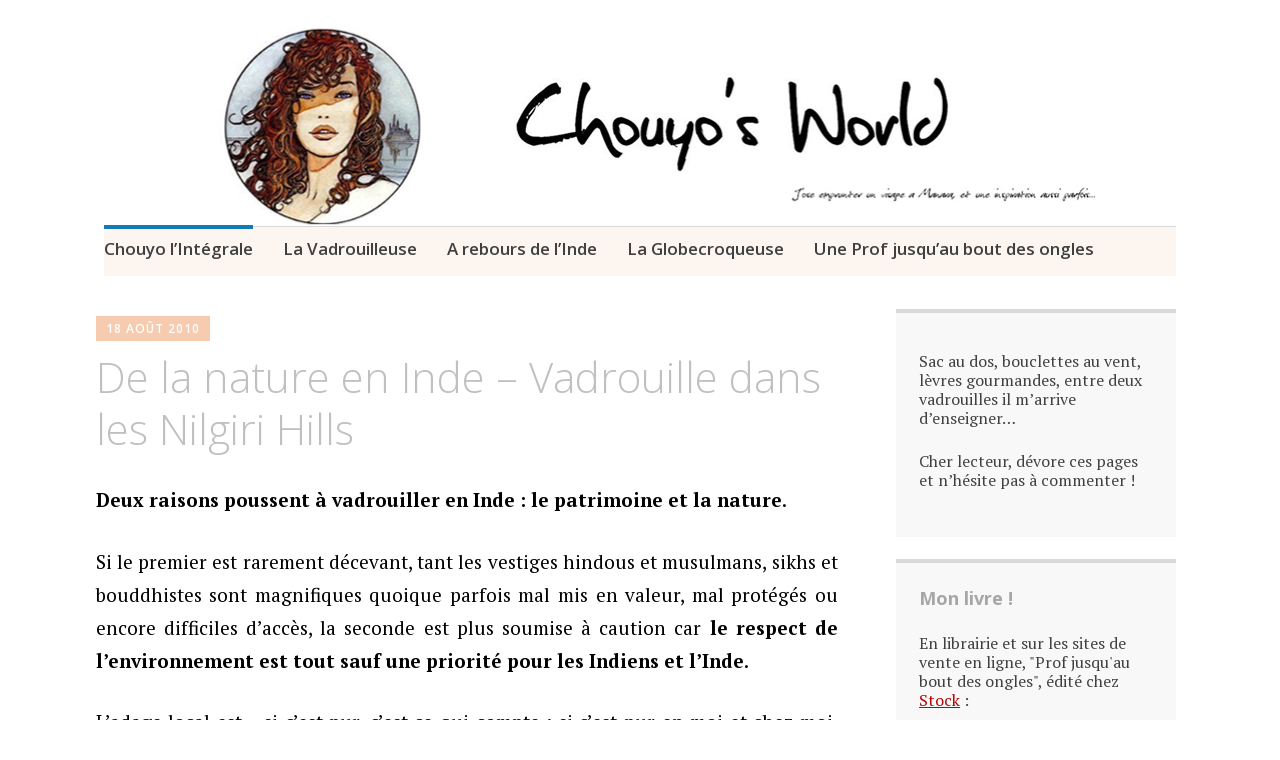

--- FILE ---
content_type: text/html; charset=UTF-8
request_url: https://www.chouyosworld.com/2010/08/18/de-la-nature-en-inde-vadrouille-dans-les-nilgiri-hills/
body_size: 14709
content:
<!DOCTYPE html>
<html lang="fr-FR">
	<head>
		<meta charset="UTF-8">
		<meta name="viewport" content="width=device-width, initial-scale=1">
		<link rel="profile" href="http://gmpg.org/xfn/11">
		<link rel="pingback" href="https://www.chouyosworld.com/xmlrpc.php">
	<title>De la nature en Inde &#8211; Vadrouille dans les Nilgiri Hills &#8211; Chouyo&#039;s World</title>
<link rel='dns-prefetch' href='//s0.wp.com' />
<link rel='dns-prefetch' href='//secure.gravatar.com' />
<link rel='dns-prefetch' href='//fonts.googleapis.com' />
<link rel='dns-prefetch' href='//s.w.org' />
<link rel="alternate" type="application/rss+xml" title="Chouyo&#039;s World &raquo; Flux" href="https://www.chouyosworld.com/feed/" />
<link rel="alternate" type="application/rss+xml" title="Chouyo&#039;s World &raquo; Flux des commentaires" href="https://www.chouyosworld.com/comments/feed/" />
<link rel="alternate" type="application/rss+xml" title="Chouyo&#039;s World &raquo; De la nature en Inde &#8211; Vadrouille dans les Nilgiri Hills Flux des commentaires" href="https://www.chouyosworld.com/2010/08/18/de-la-nature-en-inde-vadrouille-dans-les-nilgiri-hills/feed/" />
		<script type="text/javascript">
			window._wpemojiSettings = {"baseUrl":"https:\/\/s.w.org\/images\/core\/emoji\/12.0.0-1\/72x72\/","ext":".png","svgUrl":"https:\/\/s.w.org\/images\/core\/emoji\/12.0.0-1\/svg\/","svgExt":".svg","source":{"concatemoji":"https:\/\/www.chouyosworld.com\/wp-includes\/js\/wp-emoji-release.min.js?ver=5.2.23"}};
			!function(e,a,t){var n,r,o,i=a.createElement("canvas"),p=i.getContext&&i.getContext("2d");function s(e,t){var a=String.fromCharCode;p.clearRect(0,0,i.width,i.height),p.fillText(a.apply(this,e),0,0);e=i.toDataURL();return p.clearRect(0,0,i.width,i.height),p.fillText(a.apply(this,t),0,0),e===i.toDataURL()}function c(e){var t=a.createElement("script");t.src=e,t.defer=t.type="text/javascript",a.getElementsByTagName("head")[0].appendChild(t)}for(o=Array("flag","emoji"),t.supports={everything:!0,everythingExceptFlag:!0},r=0;r<o.length;r++)t.supports[o[r]]=function(e){if(!p||!p.fillText)return!1;switch(p.textBaseline="top",p.font="600 32px Arial",e){case"flag":return s([55356,56826,55356,56819],[55356,56826,8203,55356,56819])?!1:!s([55356,57332,56128,56423,56128,56418,56128,56421,56128,56430,56128,56423,56128,56447],[55356,57332,8203,56128,56423,8203,56128,56418,8203,56128,56421,8203,56128,56430,8203,56128,56423,8203,56128,56447]);case"emoji":return!s([55357,56424,55356,57342,8205,55358,56605,8205,55357,56424,55356,57340],[55357,56424,55356,57342,8203,55358,56605,8203,55357,56424,55356,57340])}return!1}(o[r]),t.supports.everything=t.supports.everything&&t.supports[o[r]],"flag"!==o[r]&&(t.supports.everythingExceptFlag=t.supports.everythingExceptFlag&&t.supports[o[r]]);t.supports.everythingExceptFlag=t.supports.everythingExceptFlag&&!t.supports.flag,t.DOMReady=!1,t.readyCallback=function(){t.DOMReady=!0},t.supports.everything||(n=function(){t.readyCallback()},a.addEventListener?(a.addEventListener("DOMContentLoaded",n,!1),e.addEventListener("load",n,!1)):(e.attachEvent("onload",n),a.attachEvent("onreadystatechange",function(){"complete"===a.readyState&&t.readyCallback()})),(n=t.source||{}).concatemoji?c(n.concatemoji):n.wpemoji&&n.twemoji&&(c(n.twemoji),c(n.wpemoji)))}(window,document,window._wpemojiSettings);
		</script>
		<style type="text/css">
img.wp-smiley,
img.emoji {
	display: inline !important;
	border: none !important;
	box-shadow: none !important;
	height: 1em !important;
	width: 1em !important;
	margin: 0 .07em !important;
	vertical-align: -0.1em !important;
	background: none !important;
	padding: 0 !important;
}
</style>
	<link rel='stylesheet' id='pmb_common-css'  href='https://www.chouyosworld.com/wp-content/plugins/print-my-blog/assets/styles/pmb-common.css?ver=1755959099' type='text/css' media='all' />
<link rel='stylesheet' id='wp-block-library-css'  href='https://www.chouyosworld.com/wp-includes/css/dist/block-library/style.min.css?ver=5.2.23' type='text/css' media='all' />
<link rel='stylesheet' id='pmb-select2-css'  href='https://www.chouyosworld.com/wp-content/plugins/print-my-blog/assets/styles/libs/select2.min.css?ver=4.0.6' type='text/css' media='all' />
<link rel='stylesheet' id='pmb-jquery-ui-css'  href='https://www.chouyosworld.com/wp-content/plugins/print-my-blog/assets/styles/libs/jquery-ui/jquery-ui.min.css?ver=1.11.4' type='text/css' media='all' />
<link rel='stylesheet' id='pmb-setup-page-css'  href='https://www.chouyosworld.com/wp-content/plugins/print-my-blog/assets/styles/setup-page.css?ver=1755959099' type='text/css' media='all' />
<link rel='stylesheet' id='prettyPhoto_stylesheet-css'  href='https://www.chouyosworld.com/wp-content/plugins/wp-easy-gallery/css/prettyPhoto.css?ver=5.2.23' type='text/css' media='all' />
<link rel='stylesheet' id='easy-gallery-style-css'  href='https://www.chouyosworld.com/wp-content/plugins/wp-easy-gallery/css/default.css?ver=5.2.23' type='text/css' media='all' />
<link rel='stylesheet' id='apostrophe-style-css'  href='https://www.chouyosworld.com/wp-content/themes/apostrophe-child/style.css?ver=20140520' type='text/css' media='all' />
<link rel='stylesheet' id='genericons-css'  href='https://www.chouyosworld.com/wp-content/plugins/jetpack/_inc/genericons/genericons/genericons.css?ver=3.1' type='text/css' media='all' />
<link rel='stylesheet' id='apostrophe-fonts-css'  href='https://fonts.googleapis.com/css?family=PT+Serif%3A400%2C400italic%2C700%2C700italic%7COpen+Sans%3A300%2C300italic%2C400%2C400italic%2C600%2C600italic%2C700%2C700italic%2C800%2C800italic&#038;subset=latin%2Clatin-ext%2Ccyrillic' type='text/css' media='all' />
<link rel='stylesheet' id='jetpack_css-css'  href='https://www.chouyosworld.com/wp-content/plugins/jetpack/css/jetpack.css?ver=7.5.7' type='text/css' media='all' />
<link rel='stylesheet' id='like-dislike-css'  href='https://www.chouyosworld.com/wp-content/plugins/like-dislike-counter-for-posts-pages-and-comments/css/ldc-lite.css?ver=1.0.0' type='text/css' media='all' />
<script type='text/javascript' src='https://www.chouyosworld.com/wp-includes/js/jquery/jquery.js?ver=1.12.4-wp'></script>
<script type='text/javascript' src='https://www.chouyosworld.com/wp-includes/js/jquery/jquery-migrate.min.js?ver=1.4.1'></script>
<script type='text/javascript' src='https://www.chouyosworld.com/wp-content/plugins/wp-easy-gallery/js/jquery.prettyPhoto.js?ver=5.2.23'></script>
<link rel='https://api.w.org/' href='https://www.chouyosworld.com/wp-json/' />
<link rel="EditURI" type="application/rsd+xml" title="RSD" href="https://www.chouyosworld.com/xmlrpc.php?rsd" />
<link rel="wlwmanifest" type="application/wlwmanifest+xml" href="https://www.chouyosworld.com/wp-includes/wlwmanifest.xml" /> 
<link rel='prev' title='L&rsquo;anglais d&rsquo;Inde ? L&rsquo;anglais dingue&#8230;' href='https://www.chouyosworld.com/2010/08/16/langlais-dinde-langlais-dingue/' />
<link rel='next' title='Retour au Tamil Nadu' href='https://www.chouyosworld.com/2010/08/22/retour-au-tamil-nadu/' />
<meta name="generator" content="WordPress 5.2.23" />
<link rel="canonical" href="https://www.chouyosworld.com/2010/08/18/de-la-nature-en-inde-vadrouille-dans-les-nilgiri-hills/" />
<link rel='shortlink' href='https://wp.me/p4GmxE-HT' />
<link rel="alternate" type="application/json+oembed" href="https://www.chouyosworld.com/wp-json/oembed/1.0/embed?url=https%3A%2F%2Fwww.chouyosworld.com%2F2010%2F08%2F18%2Fde-la-nature-en-inde-vadrouille-dans-les-nilgiri-hills%2F" />
<link rel="alternate" type="text/xml+oembed" href="https://www.chouyosworld.com/wp-json/oembed/1.0/embed?url=https%3A%2F%2Fwww.chouyosworld.com%2F2010%2F08%2F18%2Fde-la-nature-en-inde-vadrouille-dans-les-nilgiri-hills%2F&#038;format=xml" />
<!-- WP Easy Gallery -->
<style>.wp-easy-gallery img {}</style><!-- <meta name="NextGEN" version="3.2.4" /> -->
<style data-context="foundation-flickity-css">/*! Flickity v2.0.2
http://flickity.metafizzy.co
---------------------------------------------- */.flickity-enabled{position:relative}.flickity-enabled:focus{outline:0}.flickity-viewport{overflow:hidden;position:relative;height:100%}.flickity-slider{position:absolute;width:100%;height:100%}.flickity-enabled.is-draggable{-webkit-tap-highlight-color:transparent;tap-highlight-color:transparent;-webkit-user-select:none;-moz-user-select:none;-ms-user-select:none;user-select:none}.flickity-enabled.is-draggable .flickity-viewport{cursor:move;cursor:-webkit-grab;cursor:grab}.flickity-enabled.is-draggable .flickity-viewport.is-pointer-down{cursor:-webkit-grabbing;cursor:grabbing}.flickity-prev-next-button{position:absolute;top:50%;width:44px;height:44px;border:none;border-radius:50%;background:#fff;background:hsla(0,0%,100%,.75);cursor:pointer;-webkit-transform:translateY(-50%);transform:translateY(-50%)}.flickity-prev-next-button:hover{background:#fff}.flickity-prev-next-button:focus{outline:0;box-shadow:0 0 0 5px #09f}.flickity-prev-next-button:active{opacity:.6}.flickity-prev-next-button.previous{left:10px}.flickity-prev-next-button.next{right:10px}.flickity-rtl .flickity-prev-next-button.previous{left:auto;right:10px}.flickity-rtl .flickity-prev-next-button.next{right:auto;left:10px}.flickity-prev-next-button:disabled{opacity:.3;cursor:auto}.flickity-prev-next-button svg{position:absolute;left:20%;top:20%;width:60%;height:60%}.flickity-prev-next-button .arrow{fill:#333}.flickity-page-dots{position:absolute;width:100%;bottom:-25px;padding:0;margin:0;list-style:none;text-align:center;line-height:1}.flickity-rtl .flickity-page-dots{direction:rtl}.flickity-page-dots .dot{display:inline-block;width:10px;height:10px;margin:0 8px;background:#333;border-radius:50%;opacity:.25;cursor:pointer}.flickity-page-dots .dot.is-selected{opacity:1}</style><style data-context="foundation-slideout-css">.slideout-menu{position:fixed;left:0;top:0;bottom:0;right:auto;z-index:0;width:256px;overflow-y:auto;-webkit-overflow-scrolling:touch;display:none}.slideout-menu.pushit-right{left:auto;right:0}.slideout-panel{position:relative;z-index:1;will-change:transform}.slideout-open,.slideout-open .slideout-panel,.slideout-open body{overflow:hidden}.slideout-open .slideout-menu{display:block}.pushit{display:none}</style><link id='MediaRSS' rel='alternate' type='application/rss+xml' title='NextGEN Gallery RSS Feed' href='https://www.chouyosworld.com/wp-content/plugins/nextgen-gallery/products/photocrati_nextgen/modules/ngglegacy/xml/media-rss.php' />

<link rel='dns-prefetch' href='//v0.wordpress.com'/>
		<style type="text/css" id="apostrophe-header-css">
				.site-branding {
			background: url('https://www.chouyosworld.com/wp-content/uploads/2017/07/BannièreManara9-214.jpg') center center;
			background-size: cover;
			min-height: 200px;
			padding: 3em;
		}
				.site-title,
		.site-description {
			clip: rect(1px, 1px, 1px, 1px);
			position: absolute;
		}

		.site-branding {
			text-align: center;
		}

		.site-logo {
			float: none;
			margin-top: 0;
			margin-bottom: 3.5px;
		}
				</style>
		
<!-- Jetpack Open Graph Tags -->
<meta property="og:type" content="article" />
<meta property="og:title" content="De la nature en Inde &#8211; Vadrouille dans les Nilgiri Hills" />
<meta property="og:url" content="https://www.chouyosworld.com/2010/08/18/de-la-nature-en-inde-vadrouille-dans-les-nilgiri-hills/" />
<meta property="og:description" content="De la nature en Inde, et du fait qu&rsquo;il est malgré tout nécessaire de tenter de temps à autre de voir de la verdure. La suite&#8230;" />
<meta property="article:published_time" content="2010-08-18T01:48:17+00:00" />
<meta property="article:modified_time" content="2010-08-18T23:12:46+00:00" />
<meta property="og:site_name" content="Chouyo&#039;s World" />
<meta property="og:image" content="http://www.chouyosworld.com/wp-content/uploads/2010/08/Coonoor.jpg" />
<meta property="og:image:width" content="600" />
<meta property="og:image:height" content="449" />
<meta property="og:image:alt" content="Coonoor" />
<meta property="og:locale" content="fr_FR" />
<meta name="twitter:text:title" content="De la nature en Inde &#8211; Vadrouille dans les Nilgiri Hills" />
<meta name="twitter:card" content="summary" />

<!-- End Jetpack Open Graph Tags -->
<style>.ios7.web-app-mode.has-fixed header{ background-color: rgba(120,125,206,.88);}</style>	</head>

	<body class="post-template-default single single-post postid-2721 single-format-standard">
		<div id="page" class="hfeed site">

			<header id="masthead" class="site-header" role="banner">
				<div class="site-branding">
										<h1 class="site-title"><a href="https://www.chouyosworld.com/" rel="home">Chouyo&#039;s World</a></h1>
					<h2 class="site-description"></h2>
				</div>

				<nav id="site-navigation" class="main-navigation" role="navigation">
					<a class="menu-toggle">Menu</a>
					<a class="skip-link screen-reader-text" href="#content">Aller au contenu principal</a>

					<div class="menu-topbar-menu-container"><ul id="menu-topbar-menu" class="apostrophe-navigation"><li id="menu-item-10508" class="menu-item menu-item-type-taxonomy menu-item-object-category current-post-ancestor current-menu-parent current-post-parent menu-item-10508"><a href="https://www.chouyosworld.com/category/vedette/">Chouyo l&rsquo;Intégrale</a></li>
<li id="menu-item-10509" class="menu-item menu-item-type-taxonomy menu-item-object-category menu-item-10509"><a href="https://www.chouyosworld.com/category/expatriation/">La Vadrouilleuse</a></li>
<li id="menu-item-10510" class="menu-item menu-item-type-taxonomy menu-item-object-category menu-item-10510"><a href="https://www.chouyosworld.com/category/linde-selon-chouyo/india/">A rebours de l&rsquo;Inde</a></li>
<li id="menu-item-10511" class="menu-item menu-item-type-taxonomy menu-item-object-category menu-item-10511"><a href="https://www.chouyosworld.com/category/vanitas/">La Globecroqueuse</a></li>
<li id="menu-item-10512" class="menu-item menu-item-type-taxonomy menu-item-object-category menu-item-10512"><a href="https://www.chouyosworld.com/category/prof-jusquau-bout-des-ongles/">Une Prof jusqu&rsquo;au bout des ongles</a></li>
</ul></div>
					
				</nav><!-- #site-navigation -->
			</header><!-- #masthead -->

			<div id="content" class="site-content">

	<section id="primary" class="content-area">
		<main id="main" class="site-main" role="main">

		
			<article id="post-2721">

	<div class="entry-meta"><a class="entry-date published" href="https://www.chouyosworld.com/2010/08/18/de-la-nature-en-inde-vadrouille-dans-les-nilgiri-hills/">18 août 2010</a><time class="updated" datetime="2010-08-19T04:42:46+05:30">19 août 2010</time><span class="byline vcard"><a class="url fn n" href="https://www.chouyosworld.com/author/admin/">Chouyo</a></span></div>
		<h1 class="entry-title">
			De la nature en Inde &#8211; Vadrouille dans les Nilgiri Hills</h1>

	<div class="entry-content">
		<p style="text-align: justify;"><span style="color: #000000;"><strong>Deux raisons poussent à vadrouiller en Inde : le patrimoine et la nature</strong>.</span></p>
<p style="text-align: justify;"><span style="color: #000000;">Si le premier est rarement décevant, tant les vestiges hindous et musulmans, sikhs et bouddhistes sont magnifiques quoique parfois mal mis en valeur, mal protégés ou encore difficiles d&rsquo;accès, la seconde est plus soumise à caution car <strong>le respect de l&rsquo;environnement est tout sauf une priorité pour les Indiens et l&rsquo;Inde</strong>.</span></p>
<p style="text-align: justify;"><span style="color: #000000;">L&rsquo;adage local est « si c&rsquo;est pur, c&rsquo;est ce qui compte ; si c&rsquo;est pur en moi et chez moi, rien à faire en ce qui concerne le reste et les autres ». Tu imagines ce qu&rsquo;il en découle. Tu n&rsquo;imagines pas ? Et bien voilà alors :</span></p>
<p style="text-align: center;"><span style="color: #000000;"><a href="http://www.chouyosworld.com/wp-content/uploads/2010/08/Inde-nature.jpg"><img class="size-full wp-image-2726 aligncenter" title="Inde nature" src="http://www.chouyosworld.com/wp-content/uploads/2010/08/Inde-nature.jpg" alt="Inde nature" width="600" height="450" srcset="https://www.chouyosworld.com/wp-content/uploads/2010/08/Inde-nature.jpg 600w, https://www.chouyosworld.com/wp-content/uploads/2010/08/Inde-nature-300x225.jpg 300w" sizes="(max-width: 600px) 100vw, 600px" /></a></span></p>
<p style="text-align: center;"><span style="color: #000000;"><em>A plus de 150km de toute ville d&rsquo;importance quelconque, dans une des campagnes les moins</em></span></p>
<p style="text-align: center;"><span style="color: #000000;"><em>peuplées et les plus arides de l&rsquo;Inde, près de splendides vestiges patrimoniaux.<br />
</em></span></p>
<p style="text-align: center;"><span style="color: #000000;"><em>Malheureusement, ce n&rsquo;est pas un spectacle unique, ni dans le Shekhawati, ni ailleurs&#8230;</em></span></p>
<p style="text-align: justify;"><span style="color: #000000;">Ils ont autre chose à penser me diras-tu, dont <strong>survivre au quotidien</strong> ; et ceux qui vivent très confortablement s&rsquo;en soucient comme d&rsquo;une guigne et usines, agriculteurs et individus font exactement comme en Chine. Mais diffusent une image beaucoup plus doucereuse et concernée que cette dernière quoique le résultat soit au final le même : drôle, n&rsquo;est-ce pas, qu&rsquo;<strong>à actes égaux, l&rsquo;Inde bénéficie toujours d&rsquo;un préjugé positif à l&rsquo;étranger, alors que la Chine se fait taper dessus</strong>&#8230; (Et ce qui me fait hurler de rire, c&rsquo;est l&rsquo;antienne  « nous, au moins on a les droits de l&rsquo;homme en Inde ». Là, je m&rsquo;esclaffe.</span></p>
<p style="text-align: justify;"><span style="color: #000000;">Bien.</span></p>
<p style="text-align: center;"><span style="color: #000000;"><a href="http://www.chouyosworld.com/wp-content/uploads/2010/08/Coonoor.jpg"><img class="size-full wp-image-2727 aligncenter" title="Coonoor" src="http://www.chouyosworld.com/wp-content/uploads/2010/08/Coonoor.jpg" alt="Coonoor" width="600" height="449" srcset="https://www.chouyosworld.com/wp-content/uploads/2010/08/Coonoor.jpg 1024w, https://www.chouyosworld.com/wp-content/uploads/2010/08/Coonoor-300x225.jpg 300w" sizes="(max-width: 600px) 100vw, 600px" /></a></span></p>
<p style="text-align: center;"><span style="color: #000000;"><em>Alors, si je pouvais voir ça de ma fenêtre&#8230;</em></span></p>
<p style="text-align: center;"><span style="color: #000000;"><em>Avec un thé Oolong et des biscuits au gingembre, ce serait parfait.</em></span></p>
<p style="text-align: center;"><span style="color: #000000;"><em>Et n&rsquo;oublie pas de mettre le rosbif au four.</em></span></p>
<p style="text-align: justify;"><span style="color: #000000;">Ce week-end, nous vadrouillons dans le Tamil Nadu, et plus précisément <strong>dans les Nilgiri Hills</strong>. Ce qui signifie : 1800 m d&rsquo;altitude ; brrrrrr, pas chaud ; plantations de thé ; brrrr, fait froid ; éléphants ; brrrrr, il y a du brouillard ; plantations de café ; brrrrr, il ne fait que 23°&#8230; En même temps, r<strong>essentir un peu de fraîcheur n&rsquo;est pas pour me déplaire</strong> tout comme respirer un peu plus facilement (je prévois une petite laine, par principe et par expérience). Quoique j&rsquo;ai appris à <strong>revoir mes attentes à la baisse</strong> en matière de nature en Inde.</span></p>
<p style="text-align: justify;"><span style="color: #000000;">Je vais en tout cas <strong>me reposer</strong>, même si j&#8217;emmène du travail (préparer les premières Journées du Patrimoine à Bombay dont je me charge en grande partie, ainsi qu&rsquo;un atelier de formation que je propose, des articles à écrire et des visites à préparer&#8230;), mais aussi <strong>prendre l&rsquo;air et marcher</strong>. Si la station d&rsquo;altitude n&rsquo;est pas prise d&rsquo;assaut par les touristes, indiens notamment. Si c&rsquo;est le cas, je bullerai dans <a href="http://www.neemranahotels.com/wallwood/index.html.htm#" target="_blank">l&rsquo;hôtel Neemrana</a> (une chaîne d&rsquo;hôtels patrimoniaux, où l&rsquo;accent est mis sur la restauration d&rsquo;anciennes villas et palais) qui a vue sur un jardin pomologique (oui, moi aussi j&rsquo;ai lu poRNologique au début&#8230;).</span></p>
<p style="text-align: center;"><span style="color: #000000;"><a href="http://www.chouyosworld.com/wp-content/uploads/2010/08/Wallwood-Garden-1.jpg"><img class="alignnone size-full wp-image-2722" title="Wallwood Garden 1" src="http://www.chouyosworld.com/wp-content/uploads/2010/08/Wallwood-Garden-1.jpg" alt="Wallwood Garden 1" width="259" height="195" /></a> <a href="http://www.chouyosworld.com/wp-content/uploads/2010/08/Wallwood-Garden-2.jpg"><img class="alignnone size-full wp-image-2723" title="Wallwood Garden 2" src="http://www.chouyosworld.com/wp-content/uploads/2010/08/Wallwood-Garden-2.jpg" alt="Wallwood Garden 2" width="259" height="194" /></a></span></p>
<p style="text-align: center;"><span style="color: #000000;"><a href="http://www.chouyosworld.com/wp-content/uploads/2010/08/Wallwood-Garden-3.jpg"><img class="alignnone size-full wp-image-2724" title="Wallwood Garden 3" src="http://www.chouyosworld.com/wp-content/uploads/2010/08/Wallwood-Garden-3.jpg" alt="Wallwood Garden 3" width="259" height="194" /></a> <a href="http://www.chouyosworld.com/wp-content/uploads/2010/08/Wallwood-Garden-4.jpg"><img class="alignnone size-full wp-image-2725" title="Wallwood Garden 4" src="http://www.chouyosworld.com/wp-content/uploads/2010/08/Wallwood-Garden-4.jpg" alt="Wallwood Garden 4" width="255" height="192" /></a></span></p>
<div class="clearfix"><span class='ldc-ul_cont' onclick="alter_ul_post_values(this,'2721','like')" >HIIIIIIIIIIIII !!!<img src="https://www.chouyosworld.com/wp-content/plugins/like-dislike-counter-for-posts-pages-and-comments/images/up.png" />(<span>0</span>)</span><span class='ldc-ul_cont' onclick="alter_ul_post_values(this,'2721','dislike')" >Boah...<img src="https://www.chouyosworld.com/wp-content/plugins/like-dislike-counter-for-posts-pages-and-comments/images/down.png" />(<span>0</span>)</span></div><a href="http://twitter.com/share" class="twitter-share-button" data-url="https://www.chouyosworld.com/2010/08/18/de-la-nature-en-inde-vadrouille-dans-les-nilgiri-hills/" data-text="De la nature en Inde - Vadrouille dans les Nilgiri Hills" data-count="horizontal">Tweet</a>			</div><!-- .entry-content -->

	<footer class="entry-footer">
		<div class="apostrophe-tags"><ul class="post-categories">
	<li><a href="https://www.chouyosworld.com/category/vedette/" rel="category tag">Chouyo l'Intégrale</a></li></ul></div>				<nav class="navigation post-navigation" role="navigation">
		<h1 class="screen-reader-text">Navigation des articles</h1>
		<div class="nav-links">
			<div class="nav-previous">
			<a href="https://www.chouyosworld.com/2010/08/16/langlais-dinde-langlais-dingue/" rel="prev"><span class="meta-nav">Précédent</span> <span class="apostrophe-post-title">L&rsquo;anglais d&rsquo;Inde ? L&rsquo;anglais dingue&#8230;</span></a>			</div>
			<div class="nav-next">
				<a href="https://www.chouyosworld.com/2010/08/22/retour-au-tamil-nadu/" rel="next"><span class="meta-nav">Suivant</span> <span class="apostrophe-post-title">Retour au Tamil Nadu</span></a>			</div>
		</div><!-- .nav-links -->
	</nav><!-- .navigation -->
		</footer><!-- .entry-footer -->

</article><!-- #post-## -->

			
<div id="comments" class="comments-area">

	
			<h2 class="comments-title">
			18 commentaires		</h2>

		
		<ol class="comment-list">
					<li id="comment-7715" class="comment even thread-even depth-1 parent">
			<article id="div-comment-7715" class="comment-body">
				<footer class="comment-meta">
					<div class="comment-author vcard">
						<img alt='' src='https://secure.gravatar.com/avatar/d308b57159095028ebcb5d3cf01d9fad?s=120&#038;d=monsterid&#038;r=g' srcset='https://secure.gravatar.com/avatar/d308b57159095028ebcb5d3cf01d9fad?s=240&#038;d=monsterid&#038;r=g 2x' class='avatar avatar-120 photo' height='120' width='120' />						<b class="fn"><a href='http://lejournaldechrys.blogspot.com/' rel='external nofollow' class='url'>Le Journal de Chrys</a></b> <span class="says">dit :</span>					</div><!-- .comment-author -->

					<div class="comment-metadata">
						<a href="https://www.chouyosworld.com/2010/08/18/de-la-nature-en-inde-vadrouille-dans-les-nilgiri-hills/#comment-7715">
							<time datetime="2010-08-19T11:19:22+05:30">
								19 août 2010 à 11:19							</time>
						</a>
											</div><!-- .comment-metadata -->

									</footer><!-- .comment-meta -->

				<div class="comment-content">
					<p>Profite bien!!!!!</p>
<div class="ldc-cmt-box clearfix"><span class='ldc-ul_cont' onclick="alter_ul_post_values(this,'7715','c_like')" >HIIIIIIIIIIIII !!!<img src="https://www.chouyosworld.com/wp-content/plugins/like-dislike-counter-for-posts-pages-and-comments/images/up.png" />(<span>0</span>)</span><span class='ldc-ul_cont' onclick="alter_ul_post_values(this,'7715','c_dislike')" >Boah...<img src="https://www.chouyosworld.com/wp-content/plugins/like-dislike-counter-for-posts-pages-and-comments/images/down.png" />(<span>0</span>)</span></div>
<div style="clear:both;"></div>
				</div><!-- .comment-content -->

				<div class="reply"><a rel='nofollow' class='comment-reply-link' href='/2010/08/18/de-la-nature-en-inde-vadrouille-dans-les-nilgiri-hills/?replytocom=7715#respond' data-commentid="7715" data-postid="2721" data-belowelement="div-comment-7715" data-respondelement="respond" aria-label='Répondre à Le Journal de Chrys'>Répondre</a></div>			</article><!-- .comment-body -->
		<ul class="children">
		<li id="comment-7816" class="comment byuser comment-author-admin bypostauthor odd alt depth-2">
			<article id="div-comment-7816" class="comment-body">
				<footer class="comment-meta">
					<div class="comment-author vcard">
						<img alt='' src='https://secure.gravatar.com/avatar/9bc5cdf1dbc597506dc3d6cb0e9fff26?s=120&#038;d=monsterid&#038;r=g' srcset='https://secure.gravatar.com/avatar/9bc5cdf1dbc597506dc3d6cb0e9fff26?s=240&#038;d=monsterid&#038;r=g 2x' class='avatar avatar-120 photo' height='120' width='120' />						<b class="fn"><a href='http://www.chouyosworld.com' rel='external nofollow' class='url'>Chouyo</a></b> <span class="says">dit :</span>					</div><!-- .comment-author -->

					<div class="comment-metadata">
						<a href="https://www.chouyosworld.com/2010/08/18/de-la-nature-en-inde-vadrouille-dans-les-nilgiri-hills/#comment-7816">
							<time datetime="2010-08-26T09:29:21+05:30">
								26 août 2010 à 09:29							</time>
						</a>
											</div><!-- .comment-metadata -->

									</footer><!-- .comment-meta -->

				<div class="comment-content">
					<p>@ Le Journal de Chrys : oh oui alors !</p>
<div class="ldc-cmt-box clearfix"><span class='ldc-ul_cont' onclick="alter_ul_post_values(this,'7816','c_like')" >HIIIIIIIIIIIII !!!<img src="https://www.chouyosworld.com/wp-content/plugins/like-dislike-counter-for-posts-pages-and-comments/images/up.png" />(<span>0</span>)</span><span class='ldc-ul_cont' onclick="alter_ul_post_values(this,'7816','c_dislike')" >Boah...<img src="https://www.chouyosworld.com/wp-content/plugins/like-dislike-counter-for-posts-pages-and-comments/images/down.png" />(<span>0</span>)</span></div>
<div style="clear:both;"></div>
				</div><!-- .comment-content -->

				<div class="reply"><a rel='nofollow' class='comment-reply-link' href='/2010/08/18/de-la-nature-en-inde-vadrouille-dans-les-nilgiri-hills/?replytocom=7816#respond' data-commentid="7816" data-postid="2721" data-belowelement="div-comment-7816" data-respondelement="respond" aria-label='Répondre à Chouyo'>Répondre</a></div>			</article><!-- .comment-body -->
		</li><!-- #comment-## -->
</ul><!-- .children -->
</li><!-- #comment-## -->
		<li id="comment-7716" class="comment even thread-odd thread-alt depth-1 parent">
			<article id="div-comment-7716" class="comment-body">
				<footer class="comment-meta">
					<div class="comment-author vcard">
						<img alt='' src='https://secure.gravatar.com/avatar/a8013f6d9fb7dd9d201a6cfbef6f6e3e?s=120&#038;d=monsterid&#038;r=g' srcset='https://secure.gravatar.com/avatar/a8013f6d9fb7dd9d201a6cfbef6f6e3e?s=240&#038;d=monsterid&#038;r=g 2x' class='avatar avatar-120 photo' height='120' width='120' />						<b class="fn"><a href='http://danslessouliersdoceane.hautetfort.com/' rel='external nofollow' class='url'>Océane</a></b> <span class="says">dit :</span>					</div><!-- .comment-author -->

					<div class="comment-metadata">
						<a href="https://www.chouyosworld.com/2010/08/18/de-la-nature-en-inde-vadrouille-dans-les-nilgiri-hills/#comment-7716">
							<time datetime="2010-08-19T15:36:48+05:30">
								19 août 2010 à 15:36							</time>
						</a>
											</div><!-- .comment-metadata -->

									</footer><!-- .comment-meta -->

				<div class="comment-content">
					<p>L'Inde, al plus grande démocratie du monde 🙂<br />
profite de la fraicheur et de la verdure ! Quelle chance, voir des plantations de thé !</p>
<div class="ldc-cmt-box clearfix"><span class='ldc-ul_cont' onclick="alter_ul_post_values(this,'7716','c_like')" >HIIIIIIIIIIIII !!!<img src="https://www.chouyosworld.com/wp-content/plugins/like-dislike-counter-for-posts-pages-and-comments/images/up.png" />(<span>0</span>)</span><span class='ldc-ul_cont' onclick="alter_ul_post_values(this,'7716','c_dislike')" >Boah...<img src="https://www.chouyosworld.com/wp-content/plugins/like-dislike-counter-for-posts-pages-and-comments/images/down.png" />(<span>0</span>)</span></div>
<div style="clear:both;"></div>
				</div><!-- .comment-content -->

				<div class="reply"><a rel='nofollow' class='comment-reply-link' href='/2010/08/18/de-la-nature-en-inde-vadrouille-dans-les-nilgiri-hills/?replytocom=7716#respond' data-commentid="7716" data-postid="2721" data-belowelement="div-comment-7716" data-respondelement="respond" aria-label='Répondre à Océane'>Répondre</a></div>			</article><!-- .comment-body -->
		<ul class="children">
		<li id="comment-7817" class="comment byuser comment-author-admin bypostauthor odd alt depth-2">
			<article id="div-comment-7817" class="comment-body">
				<footer class="comment-meta">
					<div class="comment-author vcard">
						<img alt='' src='https://secure.gravatar.com/avatar/9bc5cdf1dbc597506dc3d6cb0e9fff26?s=120&#038;d=monsterid&#038;r=g' srcset='https://secure.gravatar.com/avatar/9bc5cdf1dbc597506dc3d6cb0e9fff26?s=240&#038;d=monsterid&#038;r=g 2x' class='avatar avatar-120 photo' height='120' width='120' />						<b class="fn"><a href='http://www.chouyosworld.com' rel='external nofollow' class='url'>Chouyo</a></b> <span class="says">dit :</span>					</div><!-- .comment-author -->

					<div class="comment-metadata">
						<a href="https://www.chouyosworld.com/2010/08/18/de-la-nature-en-inde-vadrouille-dans-les-nilgiri-hills/#comment-7817">
							<time datetime="2010-08-26T09:30:09+05:30">
								26 août 2010 à 09:30							</time>
						</a>
											</div><!-- .comment-metadata -->

									</footer><!-- .comment-meta -->

				<div class="comment-content">
					<p>@ Océane : oui, sur le papier et pour la plus stricte réalité électorale. Le reste...<br />
Hmmm, un peu de verdure, cela va nous faire du bien effectivement !</p>
<div class="ldc-cmt-box clearfix"><span class='ldc-ul_cont' onclick="alter_ul_post_values(this,'7817','c_like')" >HIIIIIIIIIIIII !!!<img src="https://www.chouyosworld.com/wp-content/plugins/like-dislike-counter-for-posts-pages-and-comments/images/up.png" />(<span>0</span>)</span><span class='ldc-ul_cont' onclick="alter_ul_post_values(this,'7817','c_dislike')" >Boah...<img src="https://www.chouyosworld.com/wp-content/plugins/like-dislike-counter-for-posts-pages-and-comments/images/down.png" />(<span>0</span>)</span></div>
<div style="clear:both;"></div>
				</div><!-- .comment-content -->

				<div class="reply"><a rel='nofollow' class='comment-reply-link' href='/2010/08/18/de-la-nature-en-inde-vadrouille-dans-les-nilgiri-hills/?replytocom=7817#respond' data-commentid="7817" data-postid="2721" data-belowelement="div-comment-7817" data-respondelement="respond" aria-label='Répondre à Chouyo'>Répondre</a></div>			</article><!-- .comment-body -->
		</li><!-- #comment-## -->
</ul><!-- .children -->
</li><!-- #comment-## -->
		<li id="comment-7717" class="comment even thread-even depth-1 parent">
			<article id="div-comment-7717" class="comment-body">
				<footer class="comment-meta">
					<div class="comment-author vcard">
						<img alt='' src='https://secure.gravatar.com/avatar/e2d202a2fa02a4ecb64852d457483352?s=120&#038;d=monsterid&#038;r=g' srcset='https://secure.gravatar.com/avatar/e2d202a2fa02a4ecb64852d457483352?s=240&#038;d=monsterid&#038;r=g 2x' class='avatar avatar-120 photo' height='120' width='120' />						<b class="fn">Françoise</b> <span class="says">dit :</span>					</div><!-- .comment-author -->

					<div class="comment-metadata">
						<a href="https://www.chouyosworld.com/2010/08/18/de-la-nature-en-inde-vadrouille-dans-les-nilgiri-hills/#comment-7717">
							<time datetime="2010-08-19T16:23:19+05:30">
								19 août 2010 à 16:23							</time>
						</a>
											</div><!-- .comment-metadata -->

									</footer><!-- .comment-meta -->

				<div class="comment-content">
					<p>J'adore votre site et vos reportages. Le Tamil Nadu m'attirerait bien moi aussi. J'aime beaucoup la photo de ce que vous voudriez voir de votre fenêtre !<br />
L'hôtel a l'air superbe, reposez-vous bien et prenez l'air "frais".<br />
Organiser les journées du Patrimoine à Mumbai doit être un travail intéressant.<br />
Merci pour votre agréable blog.<br />
"pomologique" ??? je n'ai pas regardé le dictionnaire !</p>
<div class="ldc-cmt-box clearfix"><span class='ldc-ul_cont' onclick="alter_ul_post_values(this,'7717','c_like')" >HIIIIIIIIIIIII !!!<img src="https://www.chouyosworld.com/wp-content/plugins/like-dislike-counter-for-posts-pages-and-comments/images/up.png" />(<span>0</span>)</span><span class='ldc-ul_cont' onclick="alter_ul_post_values(this,'7717','c_dislike')" >Boah...<img src="https://www.chouyosworld.com/wp-content/plugins/like-dislike-counter-for-posts-pages-and-comments/images/down.png" />(<span>0</span>)</span></div>
<div style="clear:both;"></div>
				</div><!-- .comment-content -->

				<div class="reply"><a rel='nofollow' class='comment-reply-link' href='/2010/08/18/de-la-nature-en-inde-vadrouille-dans-les-nilgiri-hills/?replytocom=7717#respond' data-commentid="7717" data-postid="2721" data-belowelement="div-comment-7717" data-respondelement="respond" aria-label='Répondre à Françoise'>Répondre</a></div>			</article><!-- .comment-body -->
		<ul class="children">
		<li id="comment-7818" class="comment byuser comment-author-admin bypostauthor odd alt depth-2">
			<article id="div-comment-7818" class="comment-body">
				<footer class="comment-meta">
					<div class="comment-author vcard">
						<img alt='' src='https://secure.gravatar.com/avatar/9bc5cdf1dbc597506dc3d6cb0e9fff26?s=120&#038;d=monsterid&#038;r=g' srcset='https://secure.gravatar.com/avatar/9bc5cdf1dbc597506dc3d6cb0e9fff26?s=240&#038;d=monsterid&#038;r=g 2x' class='avatar avatar-120 photo' height='120' width='120' />						<b class="fn"><a href='http://www.chouyosworld.com' rel='external nofollow' class='url'>Chouyo</a></b> <span class="says">dit :</span>					</div><!-- .comment-author -->

					<div class="comment-metadata">
						<a href="https://www.chouyosworld.com/2010/08/18/de-la-nature-en-inde-vadrouille-dans-les-nilgiri-hills/#comment-7818">
							<time datetime="2010-08-26T09:30:58+05:30">
								26 août 2010 à 09:30							</time>
						</a>
											</div><!-- .comment-metadata -->

									</footer><!-- .comment-meta -->

				<div class="comment-content">
					<p>@ Françoise : merci beaucoup ! Nous avons effectivement pris l'air frais (20° de moins qu'à Bombay, cela change et cela fait vraiment du bien) !</p>
<div class="ldc-cmt-box clearfix"><span class='ldc-ul_cont' onclick="alter_ul_post_values(this,'7818','c_like')" >HIIIIIIIIIIIII !!!<img src="https://www.chouyosworld.com/wp-content/plugins/like-dislike-counter-for-posts-pages-and-comments/images/up.png" />(<span>0</span>)</span><span class='ldc-ul_cont' onclick="alter_ul_post_values(this,'7818','c_dislike')" >Boah...<img src="https://www.chouyosworld.com/wp-content/plugins/like-dislike-counter-for-posts-pages-and-comments/images/down.png" />(<span>0</span>)</span></div>
<div style="clear:both;"></div>
				</div><!-- .comment-content -->

				<div class="reply"><a rel='nofollow' class='comment-reply-link' href='/2010/08/18/de-la-nature-en-inde-vadrouille-dans-les-nilgiri-hills/?replytocom=7818#respond' data-commentid="7818" data-postid="2721" data-belowelement="div-comment-7818" data-respondelement="respond" aria-label='Répondre à Chouyo'>Répondre</a></div>			</article><!-- .comment-body -->
		</li><!-- #comment-## -->
</ul><!-- .children -->
</li><!-- #comment-## -->
		<li id="comment-7718" class="comment even thread-odd thread-alt depth-1 parent">
			<article id="div-comment-7718" class="comment-body">
				<footer class="comment-meta">
					<div class="comment-author vcard">
						<img alt='' src='https://secure.gravatar.com/avatar/285459389a113b3ee4ae28fcc0c3b222?s=120&#038;d=monsterid&#038;r=g' srcset='https://secure.gravatar.com/avatar/285459389a113b3ee4ae28fcc0c3b222?s=240&#038;d=monsterid&#038;r=g 2x' class='avatar avatar-120 photo' height='120' width='120' />						<b class="fn"><a href='http://emscafe.blogspot.com/' rel='external nofollow' class='url'>M1</a></b> <span class="says">dit :</span>					</div><!-- .comment-author -->

					<div class="comment-metadata">
						<a href="https://www.chouyosworld.com/2010/08/18/de-la-nature-en-inde-vadrouille-dans-les-nilgiri-hills/#comment-7718">
							<time datetime="2010-08-19T22:16:46+05:30">
								19 août 2010 à 22:16							</time>
						</a>
											</div><!-- .comment-metadata -->

									</footer><!-- .comment-meta -->

				<div class="comment-content">
					<p>Tout à fait ! si l'Inde nique sa nature, c'est parce qu'elle n'a pas le choix, les moyens de faire autrement ! alors que les chinois, ces enculés, ils le font surement exprès pour emmerder Nicolas Hulot !<br />
très belle vadrouille ! tu nous fais rêver ... l'achitecture de la villa est superbe, elle date de quand?<br />
Ps : oui, moi aussi j'ai lu pornologique : )</p>
<div class="ldc-cmt-box clearfix"><span class='ldc-ul_cont' onclick="alter_ul_post_values(this,'7718','c_like')" >HIIIIIIIIIIIII !!!<img src="https://www.chouyosworld.com/wp-content/plugins/like-dislike-counter-for-posts-pages-and-comments/images/up.png" />(<span>0</span>)</span><span class='ldc-ul_cont' onclick="alter_ul_post_values(this,'7718','c_dislike')" >Boah...<img src="https://www.chouyosworld.com/wp-content/plugins/like-dislike-counter-for-posts-pages-and-comments/images/down.png" />(<span>0</span>)</span></div>
<div style="clear:both;"></div>
				</div><!-- .comment-content -->

				<div class="reply"><a rel='nofollow' class='comment-reply-link' href='/2010/08/18/de-la-nature-en-inde-vadrouille-dans-les-nilgiri-hills/?replytocom=7718#respond' data-commentid="7718" data-postid="2721" data-belowelement="div-comment-7718" data-respondelement="respond" aria-label='Répondre à M1'>Répondre</a></div>			</article><!-- .comment-body -->
		<ul class="children">
		<li id="comment-7819" class="comment byuser comment-author-admin bypostauthor odd alt depth-2">
			<article id="div-comment-7819" class="comment-body">
				<footer class="comment-meta">
					<div class="comment-author vcard">
						<img alt='' src='https://secure.gravatar.com/avatar/9bc5cdf1dbc597506dc3d6cb0e9fff26?s=120&#038;d=monsterid&#038;r=g' srcset='https://secure.gravatar.com/avatar/9bc5cdf1dbc597506dc3d6cb0e9fff26?s=240&#038;d=monsterid&#038;r=g 2x' class='avatar avatar-120 photo' height='120' width='120' />						<b class="fn"><a href='http://www.chouyosworld.com' rel='external nofollow' class='url'>Chouyo</a></b> <span class="says">dit :</span>					</div><!-- .comment-author -->

					<div class="comment-metadata">
						<a href="https://www.chouyosworld.com/2010/08/18/de-la-nature-en-inde-vadrouille-dans-les-nilgiri-hills/#comment-7819">
							<time datetime="2010-08-26T09:31:31+05:30">
								26 août 2010 à 09:31							</time>
						</a>
											</div><!-- .comment-metadata -->

									</footer><!-- .comment-meta -->

				<div class="comment-content">
					<p>@ M1 : c'est exactement ça !<br />
La villa date du XIXème siècle, je vais en parler très bientôt...</p>
<div class="ldc-cmt-box clearfix"><span class='ldc-ul_cont' onclick="alter_ul_post_values(this,'7819','c_like')" >HIIIIIIIIIIIII !!!<img src="https://www.chouyosworld.com/wp-content/plugins/like-dislike-counter-for-posts-pages-and-comments/images/up.png" />(<span>0</span>)</span><span class='ldc-ul_cont' onclick="alter_ul_post_values(this,'7819','c_dislike')" >Boah...<img src="https://www.chouyosworld.com/wp-content/plugins/like-dislike-counter-for-posts-pages-and-comments/images/down.png" />(<span>0</span>)</span></div>
<div style="clear:both;"></div>
				</div><!-- .comment-content -->

				<div class="reply"><a rel='nofollow' class='comment-reply-link' href='/2010/08/18/de-la-nature-en-inde-vadrouille-dans-les-nilgiri-hills/?replytocom=7819#respond' data-commentid="7819" data-postid="2721" data-belowelement="div-comment-7819" data-respondelement="respond" aria-label='Répondre à Chouyo'>Répondre</a></div>			</article><!-- .comment-body -->
		</li><!-- #comment-## -->
</ul><!-- .children -->
</li><!-- #comment-## -->
		<li id="comment-7720" class="comment even thread-even depth-1 parent">
			<article id="div-comment-7720" class="comment-body">
				<footer class="comment-meta">
					<div class="comment-author vcard">
						<img alt='' src='https://secure.gravatar.com/avatar/359e1e469b7906e23c6724a98dd1be21?s=120&#038;d=monsterid&#038;r=g' srcset='https://secure.gravatar.com/avatar/359e1e469b7906e23c6724a98dd1be21?s=240&#038;d=monsterid&#038;r=g 2x' class='avatar avatar-120 photo' height='120' width='120' />						<b class="fn">Nana</b> <span class="says">dit :</span>					</div><!-- .comment-author -->

					<div class="comment-metadata">
						<a href="https://www.chouyosworld.com/2010/08/18/de-la-nature-en-inde-vadrouille-dans-les-nilgiri-hills/#comment-7720">
							<time datetime="2010-08-20T16:25:51+05:30">
								20 août 2010 à 16:25							</time>
						</a>
											</div><!-- .comment-metadata -->

									</footer><!-- .comment-meta -->

				<div class="comment-content">
					<p>Si tu veux voir des payages verdoyants, je te conseilel Victoria Falls au Zimbabwe... Tu te croirais dans Avatar !<br />
Mais ça m'a fait un choc de voir la 2e image... Ca me manque !</p>
<div class="ldc-cmt-box clearfix"><span class='ldc-ul_cont' onclick="alter_ul_post_values(this,'7720','c_like')" >HIIIIIIIIIIIII !!!<img src="https://www.chouyosworld.com/wp-content/plugins/like-dislike-counter-for-posts-pages-and-comments/images/up.png" />(<span>0</span>)</span><span class='ldc-ul_cont' onclick="alter_ul_post_values(this,'7720','c_dislike')" >Boah...<img src="https://www.chouyosworld.com/wp-content/plugins/like-dislike-counter-for-posts-pages-and-comments/images/down.png" />(<span>0</span>)</span></div>
<div style="clear:both;"></div>
				</div><!-- .comment-content -->

				<div class="reply"><a rel='nofollow' class='comment-reply-link' href='/2010/08/18/de-la-nature-en-inde-vadrouille-dans-les-nilgiri-hills/?replytocom=7720#respond' data-commentid="7720" data-postid="2721" data-belowelement="div-comment-7720" data-respondelement="respond" aria-label='Répondre à Nana'>Répondre</a></div>			</article><!-- .comment-body -->
		<ul class="children">
		<li id="comment-7820" class="comment byuser comment-author-admin bypostauthor odd alt depth-2">
			<article id="div-comment-7820" class="comment-body">
				<footer class="comment-meta">
					<div class="comment-author vcard">
						<img alt='' src='https://secure.gravatar.com/avatar/9bc5cdf1dbc597506dc3d6cb0e9fff26?s=120&#038;d=monsterid&#038;r=g' srcset='https://secure.gravatar.com/avatar/9bc5cdf1dbc597506dc3d6cb0e9fff26?s=240&#038;d=monsterid&#038;r=g 2x' class='avatar avatar-120 photo' height='120' width='120' />						<b class="fn"><a href='http://www.chouyosworld.com' rel='external nofollow' class='url'>Chouyo</a></b> <span class="says">dit :</span>					</div><!-- .comment-author -->

					<div class="comment-metadata">
						<a href="https://www.chouyosworld.com/2010/08/18/de-la-nature-en-inde-vadrouille-dans-les-nilgiri-hills/#comment-7820">
							<time datetime="2010-08-26T09:32:53+05:30">
								26 août 2010 à 09:32							</time>
						</a>
											</div><!-- .comment-metadata -->

									</footer><!-- .comment-meta -->

				<div class="comment-content">
					<p>@ Nana : j'aimerais beaucoup y aller, cela doit être magnifique ! La nature non modifiée, non humanisée, c'est une des choses qui manque le plus en Inde (et ailleurs en Asie aussi) malheureusement...</p>
<div class="ldc-cmt-box clearfix"><span class='ldc-ul_cont' onclick="alter_ul_post_values(this,'7820','c_like')" >HIIIIIIIIIIIII !!!<img src="https://www.chouyosworld.com/wp-content/plugins/like-dislike-counter-for-posts-pages-and-comments/images/up.png" />(<span>0</span>)</span><span class='ldc-ul_cont' onclick="alter_ul_post_values(this,'7820','c_dislike')" >Boah...<img src="https://www.chouyosworld.com/wp-content/plugins/like-dislike-counter-for-posts-pages-and-comments/images/down.png" />(<span>0</span>)</span></div>
<div style="clear:both;"></div>
				</div><!-- .comment-content -->

				<div class="reply"><a rel='nofollow' class='comment-reply-link' href='/2010/08/18/de-la-nature-en-inde-vadrouille-dans-les-nilgiri-hills/?replytocom=7820#respond' data-commentid="7820" data-postid="2721" data-belowelement="div-comment-7820" data-respondelement="respond" aria-label='Répondre à Chouyo'>Répondre</a></div>			</article><!-- .comment-body -->
		</li><!-- #comment-## -->
</ul><!-- .children -->
</li><!-- #comment-## -->
		<li id="comment-7723" class="comment even thread-odd thread-alt depth-1 parent">
			<article id="div-comment-7723" class="comment-body">
				<footer class="comment-meta">
					<div class="comment-author vcard">
						<img alt='' src='https://secure.gravatar.com/avatar/f21ddb80abb1a52cd1a648527d28078c?s=120&#038;d=monsterid&#038;r=g' srcset='https://secure.gravatar.com/avatar/f21ddb80abb1a52cd1a648527d28078c?s=240&#038;d=monsterid&#038;r=g 2x' class='avatar avatar-120 photo' height='120' width='120' />						<b class="fn"><a href='http://nekkonezumi.com' rel='external nofollow' class='url'>Nekkonezumi</a></b> <span class="says">dit :</span>					</div><!-- .comment-author -->

					<div class="comment-metadata">
						<a href="https://www.chouyosworld.com/2010/08/18/de-la-nature-en-inde-vadrouille-dans-les-nilgiri-hills/#comment-7723">
							<time datetime="2010-08-21T12:34:17+05:30">
								21 août 2010 à 12:34							</time>
						</a>
											</div><!-- .comment-metadata -->

									</footer><!-- .comment-meta -->

				<div class="comment-content">
					<p>L'Inde n'est pas le seul pays à salir ses paysages... je suis sûre que tu vas trouver de très belles vues propres et étonnantes quand même 🙂</p>
<div class="ldc-cmt-box clearfix"><span class='ldc-ul_cont' onclick="alter_ul_post_values(this,'7723','c_like')" >HIIIIIIIIIIIII !!!<img src="https://www.chouyosworld.com/wp-content/plugins/like-dislike-counter-for-posts-pages-and-comments/images/up.png" />(<span>0</span>)</span><span class='ldc-ul_cont' onclick="alter_ul_post_values(this,'7723','c_dislike')" >Boah...<img src="https://www.chouyosworld.com/wp-content/plugins/like-dislike-counter-for-posts-pages-and-comments/images/down.png" />(<span>0</span>)</span></div>
<div style="clear:both;"></div>
				</div><!-- .comment-content -->

				<div class="reply"><a rel='nofollow' class='comment-reply-link' href='/2010/08/18/de-la-nature-en-inde-vadrouille-dans-les-nilgiri-hills/?replytocom=7723#respond' data-commentid="7723" data-postid="2721" data-belowelement="div-comment-7723" data-respondelement="respond" aria-label='Répondre à Nekkonezumi'>Répondre</a></div>			</article><!-- .comment-body -->
		<ul class="children">
		<li id="comment-7821" class="comment byuser comment-author-admin bypostauthor odd alt depth-2">
			<article id="div-comment-7821" class="comment-body">
				<footer class="comment-meta">
					<div class="comment-author vcard">
						<img alt='' src='https://secure.gravatar.com/avatar/9bc5cdf1dbc597506dc3d6cb0e9fff26?s=120&#038;d=monsterid&#038;r=g' srcset='https://secure.gravatar.com/avatar/9bc5cdf1dbc597506dc3d6cb0e9fff26?s=240&#038;d=monsterid&#038;r=g 2x' class='avatar avatar-120 photo' height='120' width='120' />						<b class="fn"><a href='http://www.chouyosworld.com' rel='external nofollow' class='url'>Chouyo</a></b> <span class="says">dit :</span>					</div><!-- .comment-author -->

					<div class="comment-metadata">
						<a href="https://www.chouyosworld.com/2010/08/18/de-la-nature-en-inde-vadrouille-dans-les-nilgiri-hills/#comment-7821">
							<time datetime="2010-08-26T09:34:16+05:30">
								26 août 2010 à 09:34							</time>
						</a>
											</div><!-- .comment-metadata -->

									</footer><!-- .comment-meta -->

				<div class="comment-content">
					<p>@ Nekkonezumi : non, mais comme il n'y aucune éducation de la population à l'écologie (tu imagines avec un milliard d'habitants ?) et aucun respect de la nature par les industries, tu imagines les dégâts...<br />
On a vu de belles choses, mais malheureusement à quelques mètres de constructions ou de décharges même.</p>
<div class="ldc-cmt-box clearfix"><span class='ldc-ul_cont' onclick="alter_ul_post_values(this,'7821','c_like')" >HIIIIIIIIIIIII !!!<img src="https://www.chouyosworld.com/wp-content/plugins/like-dislike-counter-for-posts-pages-and-comments/images/up.png" />(<span>0</span>)</span><span class='ldc-ul_cont' onclick="alter_ul_post_values(this,'7821','c_dislike')" >Boah...<img src="https://www.chouyosworld.com/wp-content/plugins/like-dislike-counter-for-posts-pages-and-comments/images/down.png" />(<span>0</span>)</span></div>
<div style="clear:both;"></div>
				</div><!-- .comment-content -->

				<div class="reply"><a rel='nofollow' class='comment-reply-link' href='/2010/08/18/de-la-nature-en-inde-vadrouille-dans-les-nilgiri-hills/?replytocom=7821#respond' data-commentid="7821" data-postid="2721" data-belowelement="div-comment-7821" data-respondelement="respond" aria-label='Répondre à Chouyo'>Répondre</a></div>			</article><!-- .comment-body -->
		</li><!-- #comment-## -->
</ul><!-- .children -->
</li><!-- #comment-## -->
		<li id="comment-7725" class="comment even thread-even depth-1 parent">
			<article id="div-comment-7725" class="comment-body">
				<footer class="comment-meta">
					<div class="comment-author vcard">
						<img alt='' src='https://secure.gravatar.com/avatar/96e77013f8ff1573cd4d258f71af30a7?s=120&#038;d=monsterid&#038;r=g' srcset='https://secure.gravatar.com/avatar/96e77013f8ff1573cd4d258f71af30a7?s=240&#038;d=monsterid&#038;r=g 2x' class='avatar avatar-120 photo' height='120' width='120' />						<b class="fn"><a href='http://www.lespenseesdemanu.com/' rel='external nofollow' class='url'>emanu124</a></b> <span class="says">dit :</span>					</div><!-- .comment-author -->

					<div class="comment-metadata">
						<a href="https://www.chouyosworld.com/2010/08/18/de-la-nature-en-inde-vadrouille-dans-les-nilgiri-hills/#comment-7725">
							<time datetime="2010-08-21T17:42:41+05:30">
								21 août 2010 à 17:42							</time>
						</a>
											</div><!-- .comment-metadata -->

									</footer><!-- .comment-meta -->

				<div class="comment-content">
					<p>Hiiiiinnnnnn quelle beautitude...</p>
<div class="ldc-cmt-box clearfix"><span class='ldc-ul_cont' onclick="alter_ul_post_values(this,'7725','c_like')" >HIIIIIIIIIIIII !!!<img src="https://www.chouyosworld.com/wp-content/plugins/like-dislike-counter-for-posts-pages-and-comments/images/up.png" />(<span>0</span>)</span><span class='ldc-ul_cont' onclick="alter_ul_post_values(this,'7725','c_dislike')" >Boah...<img src="https://www.chouyosworld.com/wp-content/plugins/like-dislike-counter-for-posts-pages-and-comments/images/down.png" />(<span>0</span>)</span></div>
<div style="clear:both;"></div>
				</div><!-- .comment-content -->

				<div class="reply"><a rel='nofollow' class='comment-reply-link' href='/2010/08/18/de-la-nature-en-inde-vadrouille-dans-les-nilgiri-hills/?replytocom=7725#respond' data-commentid="7725" data-postid="2721" data-belowelement="div-comment-7725" data-respondelement="respond" aria-label='Répondre à emanu124'>Répondre</a></div>			</article><!-- .comment-body -->
		<ul class="children">
		<li id="comment-7822" class="comment byuser comment-author-admin bypostauthor odd alt depth-2">
			<article id="div-comment-7822" class="comment-body">
				<footer class="comment-meta">
					<div class="comment-author vcard">
						<img alt='' src='https://secure.gravatar.com/avatar/9bc5cdf1dbc597506dc3d6cb0e9fff26?s=120&#038;d=monsterid&#038;r=g' srcset='https://secure.gravatar.com/avatar/9bc5cdf1dbc597506dc3d6cb0e9fff26?s=240&#038;d=monsterid&#038;r=g 2x' class='avatar avatar-120 photo' height='120' width='120' />						<b class="fn"><a href='http://www.chouyosworld.com' rel='external nofollow' class='url'>Chouyo</a></b> <span class="says">dit :</span>					</div><!-- .comment-author -->

					<div class="comment-metadata">
						<a href="https://www.chouyosworld.com/2010/08/18/de-la-nature-en-inde-vadrouille-dans-les-nilgiri-hills/#comment-7822">
							<time datetime="2010-08-26T09:34:41+05:30">
								26 août 2010 à 09:34							</time>
						</a>
											</div><!-- .comment-metadata -->

									</footer><!-- .comment-meta -->

				<div class="comment-content">
					<p>@ Manu : ouaaaaaais, absolument !</p>
<div class="ldc-cmt-box clearfix"><span class='ldc-ul_cont' onclick="alter_ul_post_values(this,'7822','c_like')" >HIIIIIIIIIIIII !!!<img src="https://www.chouyosworld.com/wp-content/plugins/like-dislike-counter-for-posts-pages-and-comments/images/up.png" />(<span>0</span>)</span><span class='ldc-ul_cont' onclick="alter_ul_post_values(this,'7822','c_dislike')" >Boah...<img src="https://www.chouyosworld.com/wp-content/plugins/like-dislike-counter-for-posts-pages-and-comments/images/down.png" />(<span>0</span>)</span></div>
<div style="clear:both;"></div>
				</div><!-- .comment-content -->

				<div class="reply"><a rel='nofollow' class='comment-reply-link' href='/2010/08/18/de-la-nature-en-inde-vadrouille-dans-les-nilgiri-hills/?replytocom=7822#respond' data-commentid="7822" data-postid="2721" data-belowelement="div-comment-7822" data-respondelement="respond" aria-label='Répondre à Chouyo'>Répondre</a></div>			</article><!-- .comment-body -->
		</li><!-- #comment-## -->
</ul><!-- .children -->
</li><!-- #comment-## -->
		<li id="comment-7733" class="comment even thread-odd thread-alt depth-1 parent">
			<article id="div-comment-7733" class="comment-body">
				<footer class="comment-meta">
					<div class="comment-author vcard">
						<img alt='' src='https://secure.gravatar.com/avatar/84d0898b0f262ee7db4cc7f55085c8d0?s=120&#038;d=monsterid&#038;r=g' srcset='https://secure.gravatar.com/avatar/84d0898b0f262ee7db4cc7f55085c8d0?s=240&#038;d=monsterid&#038;r=g 2x' class='avatar avatar-120 photo' height='120' width='120' />						<b class="fn">Annie</b> <span class="says">dit :</span>					</div><!-- .comment-author -->

					<div class="comment-metadata">
						<a href="https://www.chouyosworld.com/2010/08/18/de-la-nature-en-inde-vadrouille-dans-les-nilgiri-hills/#comment-7733">
							<time datetime="2010-08-22T21:23:05+05:30">
								22 août 2010 à 21:23							</time>
						</a>
											</div><!-- .comment-metadata -->

									</footer><!-- .comment-meta -->

				<div class="comment-content">
					<p>Bonjour Chouyo,</p>
<p>J'ai découvert votre blog un peu par hasard en surfant sur la toile ...<br />
J'aime beaucoup vos reportages déjantés ( c'est nécessaire pour survivre en Inde ) et j'aimerais, si possible, rentrer en contact avec vous ...<br />
Voilà, j'habite en Inde la moitié de l'année ( l'hiver ) depuis 2007.<br />
Je vis à Jodhpur, en bordure du désert du Thar.<br />
Autant vous dire que mon expérience de vie est unique et très éloignée de toute référence occidentale là-bas.<br />
Au plaisir de vous lire ! Phir milengé !</p>
<div class="ldc-cmt-box clearfix"><span class='ldc-ul_cont' onclick="alter_ul_post_values(this,'7733','c_like')" >HIIIIIIIIIIIII !!!<img src="https://www.chouyosworld.com/wp-content/plugins/like-dislike-counter-for-posts-pages-and-comments/images/up.png" />(<span>0</span>)</span><span class='ldc-ul_cont' onclick="alter_ul_post_values(this,'7733','c_dislike')" >Boah...<img src="https://www.chouyosworld.com/wp-content/plugins/like-dislike-counter-for-posts-pages-and-comments/images/down.png" />(<span>0</span>)</span></div>
<div style="clear:both;"></div>
				</div><!-- .comment-content -->

				<div class="reply"><a rel='nofollow' class='comment-reply-link' href='/2010/08/18/de-la-nature-en-inde-vadrouille-dans-les-nilgiri-hills/?replytocom=7733#respond' data-commentid="7733" data-postid="2721" data-belowelement="div-comment-7733" data-respondelement="respond" aria-label='Répondre à Annie'>Répondre</a></div>			</article><!-- .comment-body -->
		<ul class="children">
		<li id="comment-7823" class="comment byuser comment-author-admin bypostauthor odd alt depth-2">
			<article id="div-comment-7823" class="comment-body">
				<footer class="comment-meta">
					<div class="comment-author vcard">
						<img alt='' src='https://secure.gravatar.com/avatar/9bc5cdf1dbc597506dc3d6cb0e9fff26?s=120&#038;d=monsterid&#038;r=g' srcset='https://secure.gravatar.com/avatar/9bc5cdf1dbc597506dc3d6cb0e9fff26?s=240&#038;d=monsterid&#038;r=g 2x' class='avatar avatar-120 photo' height='120' width='120' />						<b class="fn"><a href='http://www.chouyosworld.com' rel='external nofollow' class='url'>Chouyo</a></b> <span class="says">dit :</span>					</div><!-- .comment-author -->

					<div class="comment-metadata">
						<a href="https://www.chouyosworld.com/2010/08/18/de-la-nature-en-inde-vadrouille-dans-les-nilgiri-hills/#comment-7823">
							<time datetime="2010-08-26T09:36:18+05:30">
								26 août 2010 à 09:36							</time>
						</a>
											</div><!-- .comment-metadata -->

									</footer><!-- .comment-meta -->

				<div class="comment-content">
					<p>@ Annie : quelle expérience passionnante ! En plus, Jodhpur, c'est effectivement un extrême indien, cela ne doit pas être facile ! Je serais tout à fait ravie que vous m'en disiez plus, je me permets donc de vous contacter par mail personnel...</p>
<div class="ldc-cmt-box clearfix"><span class='ldc-ul_cont' onclick="alter_ul_post_values(this,'7823','c_like')" >HIIIIIIIIIIIII !!!<img src="https://www.chouyosworld.com/wp-content/plugins/like-dislike-counter-for-posts-pages-and-comments/images/up.png" />(<span>0</span>)</span><span class='ldc-ul_cont' onclick="alter_ul_post_values(this,'7823','c_dislike')" >Boah...<img src="https://www.chouyosworld.com/wp-content/plugins/like-dislike-counter-for-posts-pages-and-comments/images/down.png" />(<span>0</span>)</span></div>
<div style="clear:both;"></div>
				</div><!-- .comment-content -->

				<div class="reply"><a rel='nofollow' class='comment-reply-link' href='/2010/08/18/de-la-nature-en-inde-vadrouille-dans-les-nilgiri-hills/?replytocom=7823#respond' data-commentid="7823" data-postid="2721" data-belowelement="div-comment-7823" data-respondelement="respond" aria-label='Répondre à Chouyo'>Répondre</a></div>			</article><!-- .comment-body -->
		</li><!-- #comment-## -->
</ul><!-- .children -->
</li><!-- #comment-## -->
		<li id="comment-7759" class="comment even thread-even depth-1 parent">
			<article id="div-comment-7759" class="comment-body">
				<footer class="comment-meta">
					<div class="comment-author vcard">
						<img alt='' src='https://secure.gravatar.com/avatar/05b8a52c77ff63907da7e5d763ec273f?s=120&#038;d=monsterid&#038;r=g' srcset='https://secure.gravatar.com/avatar/05b8a52c77ff63907da7e5d763ec273f?s=240&#038;d=monsterid&#038;r=g 2x' class='avatar avatar-120 photo' height='120' width='120' />						<b class="fn"><a href='http://www.apprentieindienne.over-blog.com' rel='external nofollow' class='url'>mathilde</a></b> <span class="says">dit :</span>					</div><!-- .comment-author -->

					<div class="comment-metadata">
						<a href="https://www.chouyosworld.com/2010/08/18/de-la-nature-en-inde-vadrouille-dans-les-nilgiri-hills/#comment-7759">
							<time datetime="2010-08-26T02:19:01+05:30">
								26 août 2010 à 02:19							</time>
						</a>
											</div><!-- .comment-metadata -->

									</footer><!-- .comment-meta -->

				<div class="comment-content">
					<p>Et bien je vois que l'on continue à se faire plaisir avec les hotels Neemrana ! J'espère au moins que t'as ta carte de fidélité VIP maintenant. Bisous Bisous</p>
<div class="ldc-cmt-box clearfix"><span class='ldc-ul_cont' onclick="alter_ul_post_values(this,'7759','c_like')" >HIIIIIIIIIIIII !!!<img src="https://www.chouyosworld.com/wp-content/plugins/like-dislike-counter-for-posts-pages-and-comments/images/up.png" />(<span>0</span>)</span><span class='ldc-ul_cont' onclick="alter_ul_post_values(this,'7759','c_dislike')" >Boah...<img src="https://www.chouyosworld.com/wp-content/plugins/like-dislike-counter-for-posts-pages-and-comments/images/down.png" />(<span>0</span>)</span></div>
<div style="clear:both;"></div>
				</div><!-- .comment-content -->

				<div class="reply"><a rel='nofollow' class='comment-reply-link' href='/2010/08/18/de-la-nature-en-inde-vadrouille-dans-les-nilgiri-hills/?replytocom=7759#respond' data-commentid="7759" data-postid="2721" data-belowelement="div-comment-7759" data-respondelement="respond" aria-label='Répondre à mathilde'>Répondre</a></div>			</article><!-- .comment-body -->
		<ul class="children">
		<li id="comment-7824" class="comment byuser comment-author-admin bypostauthor odd alt depth-2">
			<article id="div-comment-7824" class="comment-body">
				<footer class="comment-meta">
					<div class="comment-author vcard">
						<img alt='' src='https://secure.gravatar.com/avatar/9bc5cdf1dbc597506dc3d6cb0e9fff26?s=120&#038;d=monsterid&#038;r=g' srcset='https://secure.gravatar.com/avatar/9bc5cdf1dbc597506dc3d6cb0e9fff26?s=240&#038;d=monsterid&#038;r=g 2x' class='avatar avatar-120 photo' height='120' width='120' />						<b class="fn"><a href='http://www.chouyosworld.com' rel='external nofollow' class='url'>Chouyo</a></b> <span class="says">dit :</span>					</div><!-- .comment-author -->

					<div class="comment-metadata">
						<a href="https://www.chouyosworld.com/2010/08/18/de-la-nature-en-inde-vadrouille-dans-les-nilgiri-hills/#comment-7824">
							<time datetime="2010-08-26T09:54:19+05:30">
								26 août 2010 à 09:54							</time>
						</a>
											</div><!-- .comment-metadata -->

									</footer><!-- .comment-meta -->

				<div class="comment-content">
					<p>@ Mathilde : absolument ! La manager de l'hôtel va m'envoyer la nouvelle carte de rédution Neemrana, yipiiiii !!!</p>
<div class="ldc-cmt-box clearfix"><span class='ldc-ul_cont' onclick="alter_ul_post_values(this,'7824','c_like')" >HIIIIIIIIIIIII !!!<img src="https://www.chouyosworld.com/wp-content/plugins/like-dislike-counter-for-posts-pages-and-comments/images/up.png" />(<span>0</span>)</span><span class='ldc-ul_cont' onclick="alter_ul_post_values(this,'7824','c_dislike')" >Boah...<img src="https://www.chouyosworld.com/wp-content/plugins/like-dislike-counter-for-posts-pages-and-comments/images/down.png" />(<span>0</span>)</span></div>
<div style="clear:both;"></div>
				</div><!-- .comment-content -->

				<div class="reply"><a rel='nofollow' class='comment-reply-link' href='/2010/08/18/de-la-nature-en-inde-vadrouille-dans-les-nilgiri-hills/?replytocom=7824#respond' data-commentid="7824" data-postid="2721" data-belowelement="div-comment-7824" data-respondelement="respond" aria-label='Répondre à Chouyo'>Répondre</a></div>			</article><!-- .comment-body -->
		</li><!-- #comment-## -->
</ul><!-- .children -->
</li><!-- #comment-## -->
		</ol><!-- .comment-list -->

		
	
	
		<div id="respond" class="comment-respond">
		<h3 id="reply-title" class="comment-reply-title">Laisser un commentaire <small><a rel="nofollow" id="cancel-comment-reply-link" href="/2010/08/18/de-la-nature-en-inde-vadrouille-dans-les-nilgiri-hills/#respond" style="display:none;">Annuler la réponse</a></small></h3>			<form action="https://www.chouyosworld.com/wp-comments-post.php" method="post" id="commentform" class="comment-form" novalidate>
				<p class="comment-notes"><span id="email-notes">Votre adresse de messagerie ne sera pas publiée.</span> Les champs obligatoires sont indiqués avec <span class="required">*</span></p><p class="comment-form-comment"><label for="comment">Commentaire</label> <textarea id="comment" name="comment" cols="45" rows="8" maxlength="65525" required="required"></textarea></p><p class="comment-form-author"><label for="author">Nom <span class="required">*</span></label> <input id="author" name="author" type="text" value="" size="30" maxlength="245" required='required' /></p>
<p class="comment-form-email"><label for="email">Adresse de messagerie <span class="required">*</span></label> <input id="email" name="email" type="email" value="" size="30" maxlength="100" aria-describedby="email-notes" required='required' /></p>
<p class="comment-form-url"><label for="url">Site web</label> <input id="url" name="url" type="url" value="" size="30" maxlength="200" /></p>
<p class="comment-form-cookies-consent"><input id="wp-comment-cookies-consent" name="wp-comment-cookies-consent" type="checkbox" value="yes" /><label for="wp-comment-cookies-consent">Enregistrer mon nom, mon e-mail et mon site web dans le navigateur pour mon prochain commentaire.</label></p>
<p class="comment-subscription-form"><input type="checkbox" name="subscribe_comments" id="subscribe_comments" value="subscribe" style="width: auto; -moz-appearance: checkbox; -webkit-appearance: checkbox;" /> <label class="subscribe-label" id="subscribe-label" for="subscribe_comments">Prévenez-moi de tous les nouveaux commentaires par e-mail.</label></p><p class="comment-subscription-form"><input type="checkbox" name="subscribe_blog" id="subscribe_blog" value="subscribe" style="width: auto; -moz-appearance: checkbox; -webkit-appearance: checkbox;" /> <label class="subscribe-label" id="subscribe-blog-label" for="subscribe_blog">Prévenez-moi de tous les nouveaux articles par e-mail.</label></p><p class="form-submit"><input name="submit" type="submit" id="submit" class="submit" value="Laisser un commentaire" /> <input type='hidden' name='comment_post_ID' value='2721' id='comment_post_ID' />
<input type='hidden' name='comment_parent' id='comment_parent' value='0' />
</p><p style="display: none;"><input type="hidden" id="akismet_comment_nonce" name="akismet_comment_nonce" value="333202f3a6" /></p><p style="display: none;"><input type="hidden" id="ak_js" name="ak_js" value="90"/></p>			</form>
			</div><!-- #respond -->
	<p class="akismet_comment_form_privacy_notice">Ce site utilise Akismet pour réduire les indésirables. <a href="https://akismet.com/privacy/" target="_blank" rel="nofollow noopener">En savoir plus sur comment les données de vos commentaires sont utilisées</a>.</p>
</div><!-- #comments -->

		
		</main><!-- #main -->
	</section><!-- #primary -->

	<div id="secondary" class="widget-area" role="complementary">

		
				<div class="sidebar-secondary">
			<aside id="text-9" class="widget widget_text">			<div class="textwidget"><p>Sac au dos, bouclettes au vent, lèvres gourmandes, entre deux vadrouilles il m&rsquo;arrive d&rsquo;enseigner&#8230;</p>
<p>Cher lecteur, dévore ces pages et n&rsquo;hésite pas à commenter !</p>
</div>
		</aside><aside id="text-14" class="widget widget_text"><h2 class="widget-title">Mon livre !</h2>			<div class="textwidget">En librairie et sur les sites de vente en ligne, "Prof jusqu'au bout des ongles", édité chez <a href="http://www.editions-stock.fr/prof-jusquau-bout-des-ongles-9782234080447">Stock</a> :
<br>
<br>
<img src="http://www.chouyosworld.com/wp-content/uploads/2015/08/Couverture-e1440323648783.jpg" title="Couverture.jpg" alt="Couverture" height="200" width="150" />
<br>
<br>
Et pour m'écrire
<b>dachouyo@gmail.com ou</b>
<br>
<br/>
<a href="http://twitter.com/Chouyo"><img src="http://www.chouyosworld.com/wp-content/uploads/2012/03/Tiwtter-Manara1.jpg" title="By:Bannière-PTM.jpg" alt="Bannière PTM" height="150" width="150" /></a><br /><a href="http://www.chouyosworld.com"></a></div>
		</aside><aside id="blog_subscription-2" class="widget widget_blog_subscription jetpack_subscription_widget"><h2 class="widget-title">Tu peux t&#039;abonner...</h2>
            <form action="#" method="post" accept-charset="utf-8" id="subscribe-blog-blog_subscription-2">
				                    <div id="subscribe-text"><p>... et être prévenu de la parution des nouveaux billets !</p>
</div>                    <p id="subscribe-email">
                        <label id="jetpack-subscribe-label"
                               class="screen-reader-text"
                               for="subscribe-field-blog_subscription-2">
							Adresse e-mail                        </label>
                        <input type="email" name="email" required="required" class="required"
                               value=""
                               id="subscribe-field-blog_subscription-2"
                               placeholder="Adresse e-mail"/>
                    </p>

                    <p id="subscribe-submit">
                        <input type="hidden" name="action" value="subscribe"/>
                        <input type="hidden" name="source" value="https://www.chouyosworld.com/2010/08/18/de-la-nature-en-inde-vadrouille-dans-les-nilgiri-hills/"/>
                        <input type="hidden" name="sub-type" value="widget"/>
                        <input type="hidden" name="redirect_fragment" value="blog_subscription-2"/>
						                        <button type="submit"
	                        		                    	                        name="jetpack_subscriptions_widget"
	                    >
	                        Yeah !                        </button>
                    </p>
				            </form>
		
</aside><aside id="search-3" class="widget widget_search"><form role="search" method="get" class="search-form" action="https://www.chouyosworld.com/">
				<label>
					<span class="screen-reader-text">Rechercher :</span>
					<input type="search" class="search-field" placeholder="Recherche&hellip;" value="" name="s" />
				</label>
				<input type="submit" class="search-submit" value="Rechercher" />
			</form></aside><aside id="visitor-maps" class="widget VisitorMaps_visitor_maps_widget"><h2 class="widget-title">Qui est en ligne</h2><div>20 visiteur(s) en ligne actuellement</div><div><span style="white-space:nowrap">5 visiteur(s),</span> <span style="white-space:nowrap">15 robots,</span> <span style="white-space:nowrap">0 membre(s)</span></div><div><a id="visitor-maps-link" href="https://www.chouyosworld.com?wo_map_console=1" onclick="wo_map_console(this.href); return false;">Map of Visitors</a></div></aside>		</div>
		
		
	</div><!-- #secondary -->

	</div><!-- #content -->

	<footer id="colophon" class="site-footer" role="contentinfo">

				<div class="widget-area">
			<div id="footer-sidebar">
				<aside id="text-13" class="widget widget_text"><h3 class="widget-title">Les Mondes de Chouyo</h3>			<div class="textwidget"><p><a href="http://www.chouyosworld.com/category/linde-selon-chouyo/" style="padding-left:10px"><img title="By:Bannière-Goûter.jpg" src="http://
www.chouyosworld.com/wp-content/uploads/2013/01/Manara-Inde-5.jpg" alt="Bannière Goûter" width="175" height="133" /></a><a href="http://www.chouyosworld.com/category/expatriation/" style="padding-left:10px"><img title="By:Bannière-Explorer.jpg" src="http://www.chouyosworld.com/wp-content/uploads/2012/12/Manara-La-Vadrouilleuse-3.jpg" alt="Bannière Explorer" width="175" height="133" /></a><a href="http://www.chouyosworld.com/category/vanitas/" style="padding-left:10px"><img src="http://www.chouyosworld.com/wp-content/uploads/2012/12/Manara-Globecroqueuse-1.jpg" width="175" height="133" /></a><a href="http://www.chouyosworld.com/category/prof-jusquau-bout-des-ongles/" style="padding-left:10px"><img src="http://www.chouyosworld.com/wp-content/uploads/2012/12/Manara-La-Prof-4.jpg" alt="Bannière Enseigner" width="175" height="133" /></a></p>
</div>
		</aside>			</div>
		</div>
		
		<div class="site-info">
			<a href="http://wordpress.org/">Fièrement propulsé par WordPress</a>
			<span class="sep"> | </span>
			Thème Apostrophe par <a href="http://wordpress.com/themes/apostrophe/" rel="designer">WordPress.com</a>.		</div><!-- .site-info -->
	</footer><!-- #colophon -->
</div><!-- #page -->

<!-- ngg_resource_manager_marker --><script type='text/javascript' src='https://s0.wp.com/wp-content/js/devicepx-jetpack.js?ver=202604'></script>
<script type='text/javascript' src='https://secure.gravatar.com/js/gprofiles.js?ver=2026Janaa'></script>
<script type='text/javascript'>
/* <![CDATA[ */
var WPGroHo = {"my_hash":""};
/* ]]> */
</script>
<script type='text/javascript' src='https://www.chouyosworld.com/wp-content/plugins/jetpack/modules/wpgroho.js?ver=5.2.23'></script>
<script type='text/javascript' src='https://www.chouyosworld.com/wp-content/themes/apostrophe/js/skip-link-focus-fix.js?ver=20150605'></script>
<script type='text/javascript'>
/* <![CDATA[ */
var screenReaderText = {"expand":"ouvrir le sous-menu","collapse":"fermer le sous-menu"};
/* ]]> */
</script>
<script type='text/javascript' src='https://www.chouyosworld.com/wp-content/themes/apostrophe/js/navigation.js?ver=20161104'></script>
<script type='text/javascript' src='https://www.chouyosworld.com/wp-content/themes/apostrophe/js/apostrophe.js?ver=20150226'></script>
<script type='text/javascript' src='https://www.chouyosworld.com/wp-includes/js/comment-reply.min.js?ver=5.2.23'></script>
<script type='text/javascript' src='https://www.chouyosworld.com/wp-includes/js/wp-embed.min.js?ver=5.2.23'></script>
<script async="async" type='text/javascript' src='https://www.chouyosworld.com/wp-content/plugins/akismet/_inc/form.js?ver=4.1.2'></script>
    <script type="text/javascript">
	var isProcessing = false; 
    function alter_ul_post_values(obj,post_id,ul_type){
	
		if (isProcessing)    
		return;  
		isProcessing = true;   
		
		jQuery(obj).find("span").html("..");
    	jQuery.ajax({
   		type: "POST",
   		url: "https://www.chouyosworld.com/wp-content/plugins/like-dislike-counter-for-posts-pages-and-comments/ajax_counter.php",
   		data: "post_id="+post_id+"&up_type="+ul_type,
   		success: function(msg){
     		jQuery(obj).find("span").html(msg);
			isProcessing = false; 
   			}
 		});
	}
	</script>
    <script type="text/javascript" src="http://platform.twitter.com/widgets.js"></script><!-- begin visitor maps  -->
<script type="text/javascript">
//<![CDATA[
function wo_map_console(url) {
  window.open(url,"wo_map_console","height=650,width=800,toolbar=no,statusbar=no,scrollbars=yes").focus();
}
//]]>
</script>
<!-- end visitor maps -->
<script type="text/javascript" async>var wpegSettings = {gallery_theme: 'light_rounded', show_overlay: true};jQuery(document).ready(function(){	jQuery(".gallery a[rel^='prettyPhoto']").prettyPhoto({counter_separator_label:' of ', theme:wpegSettings.gallery_theme, overlay_gallery:wpegSettings.show_overlay, social_tools:wpegSettings.show_social});});</script><!-- Powered by WPtouch: 4.3.37 -->	<div style="display:none">
	<div class="grofile-hash-map-d308b57159095028ebcb5d3cf01d9fad">
	</div>
	<div class="grofile-hash-map-9bc5cdf1dbc597506dc3d6cb0e9fff26">
	</div>
	<div class="grofile-hash-map-a8013f6d9fb7dd9d201a6cfbef6f6e3e">
	</div>
	<div class="grofile-hash-map-e2d202a2fa02a4ecb64852d457483352">
	</div>
	<div class="grofile-hash-map-285459389a113b3ee4ae28fcc0c3b222">
	</div>
	<div class="grofile-hash-map-359e1e469b7906e23c6724a98dd1be21">
	</div>
	<div class="grofile-hash-map-f21ddb80abb1a52cd1a648527d28078c">
	</div>
	<div class="grofile-hash-map-96e77013f8ff1573cd4d258f71af30a7">
	</div>
	<div class="grofile-hash-map-84d0898b0f262ee7db4cc7f55085c8d0">
	</div>
	<div class="grofile-hash-map-05b8a52c77ff63907da7e5d763ec273f">
	</div>
	</div>
<script type='text/javascript' src='https://stats.wp.com/e-202604.js' async='async' defer='defer'></script>
<script type='text/javascript'>
	_stq = window._stq || [];
	_stq.push([ 'view', {v:'ext',j:'1:7.5.7',blog:'69201774',post:'2721',tz:'5.5',srv:'www.chouyosworld.com'} ]);
	_stq.push([ 'clickTrackerInit', '69201774', '2721' ]);
</script>

</body>
</html>
